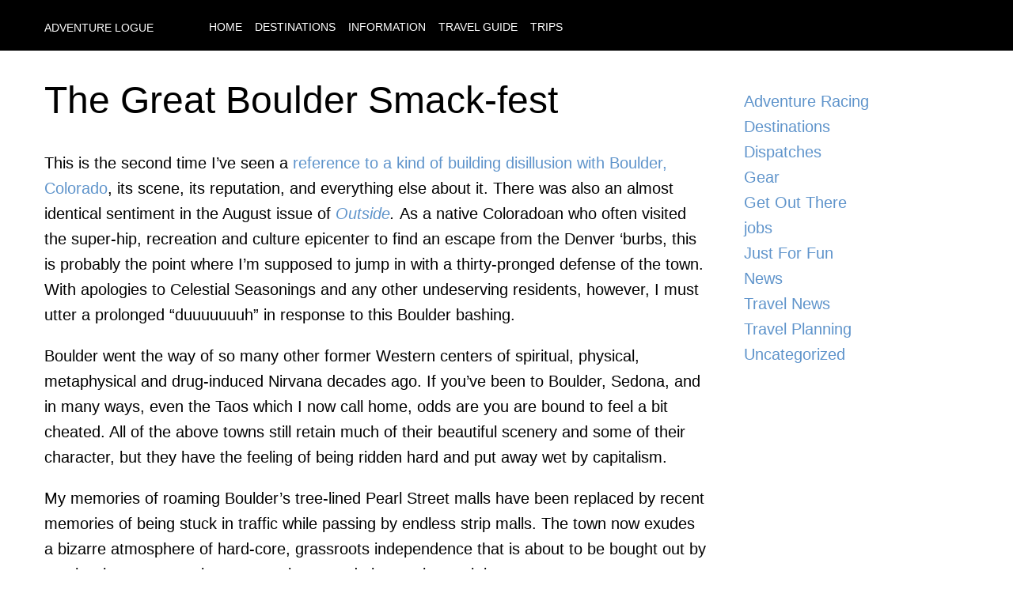

--- FILE ---
content_type: text/html; charset=UTF-8
request_url: https://www.adventurelogue.com/destinations/the-great-boulder-smack-fest.html
body_size: 3574
content:
<!DOCTYPE html><html lang="en"><head><meta charSet="utf-8"/><meta http-equiv="x-ua-compatible" content="ie=edge"/><meta name="viewport" content="width=device-width, initial-scale=1, shrink-to-fit=no"/><style data-href="/styles.9866dbb0134c0e79927d.css">:root{--wide-width:1200px;--max-width-big:960px;--max-width-small:745px;--main-color:#5f94cb;--main-color-cta:var(--main-color);--main-color-cta-hover:#3d7aba;--top-menu-bar-color:#000;--top-menu-link:#fff;--top-menu-link-hover:#ccc;--text-color:#444;--footer-bar-background:#333434;--footer-text-color:#b6b6b6}body{margin:0;padding:0;font-size:1rem;font-family:-apple-system,BlinkMacSystemFont,Segoe UI,Roboto,Oxygen,Ubuntu,Cantarell,Fira Sans,Droid Sans,Helvetica Neue,sans-serif;text-rendering:optimizeLegibility;line-height:1.6}a,a:hover,a:visited{color:var(--main-color);text-decoration:none}a:hover{color:var(--main-color-cta-hover)}main{padding:1rem 0}.whygo__archive{margin:0;padding:0}.whygo__archive li{display:block;list-style:none;padding:3px 0}.whygo__archive li:before{content:"";display:block;clear:both}.whygo__archive a{display:inline-block;padding:3px 5px;border-bottom:1px solid #ddd}.whygo__archive a:hover{border-bottom:1px solid #ccc}h1,h2,h3{margin:0;padding:0}h1{font-size:2rem;margin-bottom:1rem;font-weight:400}h2{font-size:1.75rem;padding:0;margin:1.5rem 0;font-weight:500;color:var(--main-color);line-height:1.3}img.aligncenter.size-full{width:100%;height:auto}img.alignright{float:right;margin-bottom:1rem;margin-left:1rem}img.alignleft{float:left;margin-bottom:1rem;margin-right:1rem}img{max-width:100%;height:auto}.newsletter{background:#eee;padding:1rem}@media (min-width:600px){body{font-size:1.25rem}h1{font-size:3rem;line-height:1.3;margin-bottom:2rem}}.content-module--whygo__content--BBiQO{display:flex;flex-direction:column;box-sizing:border-box}.content-module--whygo__content--BBiQO .content-module--article--3CxK9{flex:1 1 100%;box-sizing:border-box}.content-module--whygo__content--BBiQO aside{flex:1 0 300px;box-sizing:border-box;padding:1rem;margin-left:2rem}.content-module--whygo__content--BBiQO aside nav{margin-bottom:1rem}.content-module--whygo__content--BBiQO aside nav a{display:block}@media (min-width:960px){.content-module--whygo__content--BBiQO{flex-direction:row}}.footer-module--whygo__footer--1J120{width:100%;margin:0 auto;background:var(--footer-bar-background);color:var(--footer-text-color);font-size:14px;padding:1rem 0}.footer-module--holder--agsSu{width:100%;max-width:var(--wide-width);padding:0 1rem;box-sizing:border-box;margin:0 auto;text-transform:uppercase}.header-module--whygo__header--338Be{background:#000;color:#fff;width:100%;margin:0 auto;box-sizing:border-box}.header-module--holder--c9DMf{width:100%;max-width:var(--wide-width);padding:1rem;box-sizing:border-box;margin:0 auto}.header-module--holder--c9DMf header{display:flex;align-items:center;box-sizing:border-box;flex-direction:column}.header-module--holder--c9DMf nav{text-align:center}.header-module--holder--c9DMf nav a,.header-module--holder--c9DMf nav a:hover,.header-module--holder--c9DMf nav a:visited{will-change:color;font-size:14px;color:var(--top-menu-link);font-weight:400;text-decoration:none;transition:color .3s ease;text-transform:uppercase;padding-left:0;margin-left:10px;box-sizing:border-box}.header-module--holder--c9DMf nav a:hover{color:var(--top-menu-link-hover)}.header-module--holder--c9DMf header>a{position:relative;top:3px;color:var(--top-menu-link);text-transform:uppercase;text-decoration:none;font-size:1.2rem;margin-right:0;margin-bottom:12px}@media (min-width:960px){.header-module--holder--c9DMf header{flex-direction:row}.header-module--holder--c9DMf header>a{font-size:14px;margin-right:60px;margin-bottom:0}.header-module--holder--c9DMf nav{text-align:left}}.whygoholder-module--holder--2ydiF{width:100%;max-width:var(--wide-width);padding:1rem;box-sizing:border-box;margin:0 auto}</style><meta name="generator" content="Gatsby 2.22.15"/><title data-react-helmet="true">The Great Boulder Smack-fest: Adventure Logue</title><meta data-react-helmet="true" name="description" content="This is the second time I’ve seen a reference to a kind of building disillusion with Boulder, Colorado, its scene, its reputation, and everything else about it. There was also an almost identical sentiment in the August issue of Outside. As a native Coloradoan who often visited the super-hip, recreation and culture epicenter to find ...
"/><meta data-react-helmet="true" property="og:title" content="The Great Boulder Smack-fest"/><meta data-react-helmet="true" property="og:description" content="&lt;p&gt;This is the second time I&amp;#8217;ve seen a reference to a kind of building disillusion with Boulder, Colorado, its scene, its reputation, and everything else about it. There was also an almost identical sentiment in the August issue of Outside. As a native Coloradoan who often visited the super-hip, recreation and culture epicenter to find [&amp;hellip;]&lt;/p&gt;
"/><meta data-react-helmet="true" property="og:type" content="website"/><meta data-react-helmet="true" name="twitter:card" content="summary"/><meta data-react-helmet="true" name="twitter:creator" content="@bootsnall"/><meta data-react-helmet="true" name="twitter:title" content="The Great Boulder Smack-fest"/><meta data-react-helmet="true" name="twitter:description" content="&lt;p&gt;This is the second time I&amp;#8217;ve seen a reference to a kind of building disillusion with Boulder, Colorado, its scene, its reputation, and everything else about it. There was also an almost identical sentiment in the August issue of Outside. As a native Coloradoan who often visited the super-hip, recreation and culture epicenter to find [&amp;hellip;]&lt;/p&gt;
"/><link rel="manifest" href="/manifest.webmanifest"/><meta name="theme-color" content="#663399"/><link rel="apple-touch-icon" sizes="48x48" href="/icons/icon-48x48.png"/><link rel="apple-touch-icon" sizes="72x72" href="/icons/icon-72x72.png"/><link rel="apple-touch-icon" sizes="96x96" href="/icons/icon-96x96.png"/><link rel="apple-touch-icon" sizes="144x144" href="/icons/icon-144x144.png"/><link rel="apple-touch-icon" sizes="192x192" href="/icons/icon-192x192.png"/><link rel="apple-touch-icon" sizes="256x256" href="/icons/icon-256x256.png"/><link rel="apple-touch-icon" sizes="384x384" href="/icons/icon-384x384.png"/><link rel="apple-touch-icon" sizes="512x512" href="/icons/icon-512x512.png"/><style data-styled="" data-styled-version="5.1.1"></style><link rel="preconnect dns-prefetch" href="https://www.google-analytics.com"/><link as="script" rel="preload" href="/component---src-templates-post-js-c5abcf16b5a0af91f63c.js"/><link as="script" rel="preload" href="/commons-07be05a2d4b78e2b2c6b.js"/><link as="script" rel="preload" href="/app-434d5c0bbb8b48b3f2f0.js"/><link as="script" rel="preload" href="/framework-20335242239071f73386.js"/><link as="script" rel="preload" href="/styles-9b6f388623a2ec93d35f.js"/><link as="script" rel="preload" href="/webpack-runtime-f5744d092acd83b7a619.js"/><link as="fetch" rel="preload" href="/page-data/destinations/the-great-boulder-smack-fest.html/page-data.json" crossorigin="anonymous"/><link as="fetch" rel="preload" href="/page-data/app-data.json" crossorigin="anonymous"/><script data-ad-client="ca-pub-2802445268321177" async src="https://pagead2.googlesyndication.com/pagead/js/adsbygoogle.js"></script></head><body><div id="___gatsby"><div style="outline:none" tabindex="-1" id="gatsby-focus-wrapper"><div class="header-module--whygo__header--338Be"><div class="header-module--holder--c9DMf"><header><a class="logo" href="/">Adventure Logue</a><nav><a href="/">Home</a> <a href="/destinations">Destinations</a> <a href="/information">Information</a> <a href="/travel-guide">Travel Guide</a> <a href="/trips">Trips</a> </nav></header></div></div><div class="whygoholder-module--holder--2ydiF"><main><div class="content-module--whygo__content--BBiQO"><div class="article"><article style="margin-bottom:1rem"><h1>The Great Boulder Smack-fest</h1><div><p>This is the second time I&#8217;ve seen a <a target="_blank" href="https://www.mercurynews.com/mld/mercurynews/living/travel/15491433.htm" rel="noopener noreferrer">reference to a kind of building disillusion with Boulder, Colorado</a>, its scene, its reputation, and everything else about it. There was also an almost identical sentiment in the August issue of <a target="_blank" href="https://outside.away.com/outside/destinations/200608/best-outside-towns-2006-12.html" rel="noopener noreferrer"><em>Outside</em></a><em>.  </em>As a native Coloradoan who often visited the super-hip, recreation and culture epicenter to find an escape from the Denver &#8216;burbs, this is probably the point where I&#8217;m supposed to jump in with a thirty-pronged defense of the town. With apologies to Celestial Seasonings and any other undeserving residents, however, I must utter a prolonged &#8220;duuuuuuuh&#8221; in response to this Boulder bashing.<!--more--></p>
<p>Boulder went the way of so many other former Western centers of spiritual, physical, metaphysical and drug-induced Nirvana decades ago. If you&#8217;ve been to Boulder, Sedona, and in many ways, even the Taos which I now call home, odds are you are bound to feel a bit cheated. All of the above towns still retain much of their beautiful scenery and some of their character, but they have the feeling of being ridden hard and put away wet by capitalism.</p>
<p>My memories of roaming Boulder&#8217;s tree-lined Pearl Street malls have been replaced by recent memories of being stuck in traffic while passing by endless strip malls. The town now exudes a bizarre atmosphere of hard-core, grassroots independence that is about to be bought out by another huge corporation at any minute, and almost always, it is.</p>
<p>This is not necesarrily to Boulder&#8217;s detriment. At least they are fighting the corporate expansion, unlike the rest of Colorado&#8217;s Front Range, which sprawled out and sprung up into a long chain of well, chains, seemingly overnight in the 1990s.</p>
<p>So is Boulder as cool as it claims to be? Of course not? Is it cooler than the rest of the state it calls home? Probably not, but I&#8217;ll give them an &#8216;A&#8217; for effort.</p>
</div></article><div><div></div></div></div><aside><nav><a href="/adventure-racing">Adventure Racing</a><a href="/destinations">Destinations</a><a href="/dispatches">Dispatches</a><a href="/gear">Gear</a><a href="/get-out-there">Get Out There</a><a href="/jobs">jobs</a><a href="/just-for-fun">Just For Fun</a><a href="/news">News</a><a href="/travelnews">Travel News</a><a href="/travel-planning">Travel Planning</a><a href="/uncategorized">Uncategorized</a></nav></aside></div></main></div><footer class="footer-module--whygo__footer--1J120"><div class="footer-module--holder--agsSu">© <!-- -->2022<!-- --> <a href="https://www.bootsnall.com/">BootsnAll</a> - All rights reserved | <a href="/about">About</a></div></footer></div><div id="gatsby-announcer" style="position:absolute;top:0;width:1px;height:1px;padding:0;overflow:hidden;clip:rect(0, 0, 0, 0);white-space:nowrap;border:0" aria-live="assertive" aria-atomic="true"></div></div><script>
  
  
  if(true) {
    (function(i,s,o,g,r,a,m){i['GoogleAnalyticsObject']=r;i[r]=i[r]||function(){
    (i[r].q=i[r].q||[]).push(arguments)},i[r].l=1*new Date();a=s.createElement(o),
    m=s.getElementsByTagName(o)[0];a.async=1;a.src=g;m.parentNode.insertBefore(a,m)
    })(window,document,'script','https://www.google-analytics.com/analytics.js','ga');
  }
  if (typeof ga === "function") {
    ga('create', 'UA-497305-4', 'auto', {});
      
      
      
      
      
      }</script><script id="gatsby-script-loader">/*<![CDATA[*/window.pagePath="/destinations/the-great-boulder-smack-fest.html";/*]]>*/</script><script id="gatsby-chunk-mapping">/*<![CDATA[*/window.___chunkMapping={"app":["/app-434d5c0bbb8b48b3f2f0.js"],"component---src-pages-404-js":["/component---src-pages-404-js-3ea8f1022dcd96d1d113.js"],"component---src-templates-category-js":["/component---src-templates-category-js-6095949b8194c0ee099c.js"],"component---src-templates-homepage-js":["/component---src-templates-homepage-js-b0b729705f3ce2c7a2f8.js"],"component---src-templates-page-js":["/component---src-templates-page-js-f1d1cadfb8ea451693f2.js"],"component---src-templates-post-js":["/component---src-templates-post-js-c5abcf16b5a0af91f63c.js"]};/*]]>*/</script><script src="/webpack-runtime-f5744d092acd83b7a619.js" async=""></script><script src="/styles-9b6f388623a2ec93d35f.js" async=""></script><script src="/framework-20335242239071f73386.js" async=""></script><script src="/app-434d5c0bbb8b48b3f2f0.js" async=""></script><script src="/commons-07be05a2d4b78e2b2c6b.js" async=""></script><script src="/component---src-templates-post-js-c5abcf16b5a0af91f63c.js" async=""></script></body></html>

--- FILE ---
content_type: text/html; charset=utf-8
request_url: https://www.google.com/recaptcha/api2/aframe
body_size: 268
content:
<!DOCTYPE HTML><html><head><meta http-equiv="content-type" content="text/html; charset=UTF-8"></head><body><script nonce="DPC2KhvWguUvnSbsRrjuzQ">/** Anti-fraud and anti-abuse applications only. See google.com/recaptcha */ try{var clients={'sodar':'https://pagead2.googlesyndication.com/pagead/sodar?'};window.addEventListener("message",function(a){try{if(a.source===window.parent){var b=JSON.parse(a.data);var c=clients[b['id']];if(c){var d=document.createElement('img');d.src=c+b['params']+'&rc='+(localStorage.getItem("rc::a")?sessionStorage.getItem("rc::b"):"");window.document.body.appendChild(d);sessionStorage.setItem("rc::e",parseInt(sessionStorage.getItem("rc::e")||0)+1);localStorage.setItem("rc::h",'1768971674339');}}}catch(b){}});window.parent.postMessage("_grecaptcha_ready", "*");}catch(b){}</script></body></html>

--- FILE ---
content_type: application/javascript; charset=UTF-8
request_url: https://www.adventurelogue.com/component---src-templates-post-js-c5abcf16b5a0af91f63c.js
body_size: 488
content:
(window.webpackJsonp=window.webpackJsonp||[]).push([[8],{"6qSS":function(e,t,n){"use strict";n.r(t),n.d(t,"postQuery",(function(){return s}));var a=n("q1tI"),r=n.n(a),o=n("CGcg"),c=n("mDOJ"),l=n("vrFN"),i=n("VQsi");t.default=function(e){var t=e.data,n=e.location,a=t.wordpressPost,s=t.allWordpressCategory.nodes;return r.a.createElement(o.a,null,r.a.createElement(l.a,{location:n,title:a.title,description:a.excerpt||""}),r.a.createElement(i.WhyGoContent,{hasSidebar:!0,categories:s},r.a.createElement(c.a,{content:a})))};var s="539186488"},mDOJ:function(e,t,n){"use strict";var a=n("q1tI"),r=n.n(a);t.a=function(e){var t=e.content;return r.a.createElement("article",{style:{marginBottom:"1rem"}},t?r.a.createElement(r.a.Fragment,null,r.a.createElement("h1",{dangerouslySetInnerHTML:{__html:t.title}}),r.a.createElement("div",{dangerouslySetInnerHTML:{__html:t.content}})):r.a.createElement("div",null,"content not found"))}}}]);